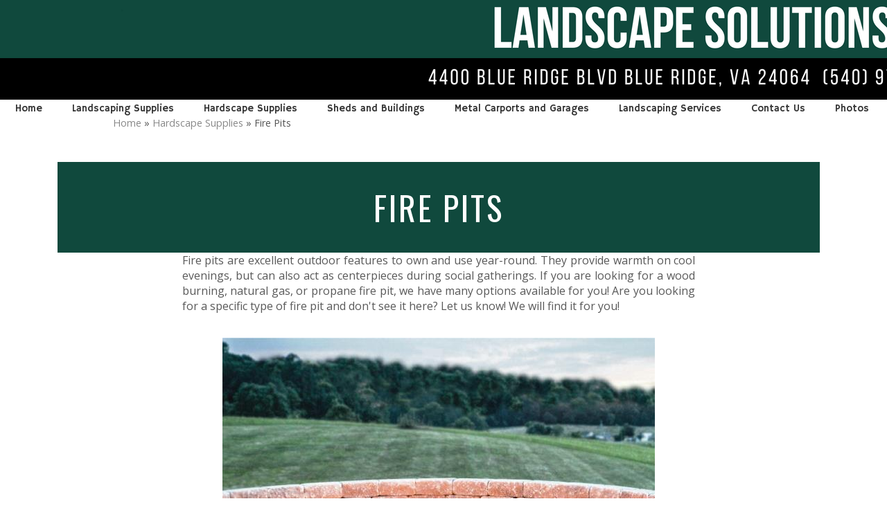

--- FILE ---
content_type: text/html; charset=UTF-8
request_url: https://www.landscapesolutionsofroanoke.com/hardscape-supplies/fire-pits
body_size: 7796
content:
<!DOCTYPE html>
				<html lang="en-US">
					<head>
				<meta http-equiv="Content-Type" content="text/html; charset=utf-8">
				<title>Fire Pits | Landscape Solutions in Blue Ridge, VA</title>
				<meta name="keywords" content="Fire Pit, Fire Pits, Outdoor Fire Pit, Outdoor Fire Pits, Patio Heater, Outdoor Fireplaces">
				<meta name="description" content="Let Landscape Solutions in Blue Ridge, VA install a gorgeous fit put you can enjoy year-round!">
				<meta name="format-detection" content="telephone=no">
				<meta name="viewport" content="width=device-width, initial-scale=1">

                <link rel="preload" as="style" href="/fontcustom/fontcustom.css" onload='this.rel="stylesheet"' type='text/css'>
				                <script src="https://cdn.atwilltech.com/js/jquery/jquery-3.6.0.min.js"
                        integrity="sha384-Xdl4e2vS9nMRDOb759Ar0wAsU8GcDvKMfOQApA116aOT3BcWR9/a0XMfUmFLILZ6" crossorigin="anonymous" referrerpolicy="no-referrer"></script>
                                    <script type="text/javascript" src="https://cdn.atwilltech.com/js/jquery/jquery-migrate-3.3.2.min.js"></script>
                    
                <script> jQuery.noConflict(); $j = jQuery; </script>
                                <script>
                    $j.event.special.touchstart = {
                        setup: function( _, ns, handle ) {
                            this.addEventListener("touchstart", handle, { passive: true });
                        }
                    };
                    $j.event.special.touchmove = {
                        setup: function( _, ns, handle ) {
                            this.addEventListener("touchmove", handle, { passive: true });
                        }
                    };
                    $j.event.special.wheel = {
                        setup: function( _, ns, handle ){
                            this.addEventListener("wheel", handle, { passive: true });
                        }
                    };
                    $j.event.special.mousewheel = {
                        setup: function (_, ns, handle) {
                            this.addEventListener("mousewheel", handle, {passive: true});
                        }
                    };

                    if(!$j("html").hasClass("hasAdminPanel")) {
                        if ($j(window).width() > 974) {
                            $j("html").addClass("SizeFull");
                        } else {
                            $j("html").addClass("SizeMobile");
                        }
                    }
                </script>

                <script
                        src="https://code.jquery.com/ui/1.11.1/jquery-ui.min.js"
                        integrity="sha256-4JY5MVcEmAVSuS6q4h9mrwCm6KNx91f3awsSQgwu0qc="
                        crossorigin="anonymous"></script>

                <script defer type="text/javascript" src="/js/jquery/slimmenu/jquery.slimmenu.min.js" ></script>
                                <script defer type="text/javascript" src="/js/jquery/layerslider/js/greensock.js" ></script>
                <script  type="text/javascript" src="/js/jquery/layerslider/js/layerslider.transitions.js" ></script>
                <script  type="text/javascript" src="/js/jquery/layerslider/js/layerslider.kreaturamedia.jquery.js" ></script>

                <script defer type="text/javascript" src="/js/jquery/jquery.imgareaselect-0.9.10/scripts/jquery.imgareaselect.js" ></script>
                <script defer type="text/javascript" src="/js/prototype/prototype.js" ></script>
                <script defer type="text/javascript" src="/js/AtwillCMS/AdminPage.min.js" ></script>
                <script defer type="text/javascript" src="/js/AtwillCMS/AlertDialog.min.js" ></script>
                <script defer type="text/javascript" src="/js/AtwillCMS/Component.min.js" ></script>
                <script defer type="text/javascript" src="/js/AtwillCMS/ErrorDialog.min.js" ></script>
                <script defer type="text/javascript" src="/js/AtwillCMS/GoogleMapsAPI.min.js" ></script>
                <script defer type="text/javascript" src="/js/AtwillCMS/main.min.js?v=1" ></script>
                <script defer type="text/javascript" src="/js/AtwillCMS/PopupDialog.js" ></script>
                <script defer type="text/javascript" src="/js/AtwillCMS/WidgetReviewForm.min.js?191" ></script>

								<link href="/js/jquery/jquery-ui-1.11.1/jquery-ui.min.css" rel="stylesheet" type="text/css"/>
				<link href="/js/jquery/jquery-ui-1.11.1/cms_theme/jquery-ui.theme.min.css" media="print" onload="this.media='all'; this.onload=null;" rel="stylesheet" type="text/css"/>
				<link href="/js/jquery/slicknav/slicknav.css" media="print" onload="this.media='all'; this.onload=null;" rel="stylesheet" type="text/css"/>
				<link href="https://cdn.atwilltech.com/js/jquery/slimmenu/slimmenu.min.css" rel="stylesheet" type="text/css"/>
				<link href="/js/jquery/layerslider/css/layerslider.css" media="print" onload="this.media='all'; this.onload=null;" rel="stylesheet" type="text/css" />
                <link href="/js/slippry/dist/slippry.css" media="print" onload="this.media='all'; this.onload=null" rel="stylesheet" type="text/css" />
                <link rel="stylesheet" href="https://cdnjs.cloudflare.com/ajax/libs/font-awesome/5.15.4/css/all.min.css" media="print" onload="this.media='all'; this.onload=null;" type="text/css" integrity="sha384-DyZ88mC6Up2uqS4h/KRgHuoeGwBcD4Ng9SiP4dIRy0EXTlnuz47vAwmeGwVChigm" crossorigin="anonymous">

                
            <style>.PinturaRoot {background-color: rgb(255,255,255) !important;} .pintura-editor {--editor-max-height: 100vh;max-height: 100vh;}</style>
            <link rel='stylesheet' href='https://cdn.atwilltech.com/js/doka/package/pintura.css?v=191' />
        <link href='https://cdn.jsdelivr.net/npm/froala-editor@4.6/css/froala_editor.pkgd.min.css' rel='stylesheet' type='text/css'><link href="https://fonts.googleapis.com/css?family=Archivo+Black|Hammersmith+One|Open+Sans|Oswald|Overpass|Play&display=swap" media="print" onload="this.media='all'; this.onload=null;"  type="text/css" rel="stylesheet">                <link href="https://cdnjs.cloudflare.com/ajax/libs/select2/4.0.6-rc.0/css/select2.min.css" media="print" onload="this.media='all'; this.onload=null;"   rel="stylesheet"/>
                <script defer src="https://cdnjs.cloudflare.com/ajax/libs/select2/4.0.6-rc.0/js/select2.min.js"></script>

                <script defer src="/js/jquery/jQuery.mmenu-master/src/js/jquery.mmenu.min.js" type="text/javascript"></script>
                <link href="/js/jquery/jQuery.mmenu-master/src/css/jquery.mmenu.all.css" media="print" onload="this.media='all'; this.onload=null;" type="text/css" rel="stylesheet"/>
                					<link href="/css/main.css" rel="stylesheet" type="text/css">
                                            <script async src="https://www.googletagmanager.com/gtag/js?id=G-16C1SLYT8F"></script>
        <script>
            window.dataLayer = window.dataLayer || [];
            function gtag(){dataLayer.push(arguments);}
            gtag('js', new Date());
            if (window.location.protocol === 'https:') {
                gtag('set', { cookie_flags: 'SameSite=Lax; Secure' });
            } else {
                gtag('set', { cookie_flags: 'SameSite=Lax' });
            }
            gtag('config', "G-16C1SLYT8F");
        </script>
    <style scoped="">

div.Component.Container {
background-color:white !Important;
}
.Widget.HomeBoxes .HomeBox .FreeForm img {
max-width: 100%!important;
}

.grow:hover
{
        -webkit-transform: scale(0.8);
        -ms-transform: scale(0.8);
        transform: scale(0.8);
transition-duration: 1s;
}

grow:hover
{
        box-shadow:
                1px 1px #53a7ea,
                2px 2px #53a7ea,
                3px 3px #53a7ea;
        -webkit-transform: translateX(-3px);
        transform: translateX(-3px);
transition-duration: 1s;
}


html.SizeMobile .Widget.HomeBoxes .HomeBox .FreeForm .freeFormText ul{
width: auto !Important;
max-width: 150px !IMportant;
}

</style><!-- Google Tag Manager -->
<script>(function(w,d,s,l,i){w[l]=w[l]||[];w[l].push({'gtm.start':
new Date().getTime(),event:'gtm.js'});var f=d.getElementsByTagName(s)[0],
j=d.createElement(s),dl=l!='dataLayer'?'&l='+l:'';j.async=true;j.src=
'https://www.googletagmanager.com/gtm.js?id='+i+dl;f.parentNode.insertBefore(j,f);
})(window,document,'script','dataLayer','GTM-PTFVFT2');</script>
<!-- End Google Tag Manager --><!-- Google Tag Manager (noscript) -->
<noscript><iframe src="https://www.googletagmanager.com/ns.html?id=GTM-PTFVFT2"
height="0" width="0" style="display:none;visibility:hidden"></iframe></noscript>
<!-- End Google Tag Manager (noscript) -->                <script type="application/ld+json">{"@context":"http:\/\/schema.org","@type":"LocalBusiness","@id":"www.landscapesolutionsofroanoke.com","name":"Landscape Solutions","telephone":"(540) 977-0258","url":"www.landscapesolutionsofroanoke.com","priceRange":"$$","address":{"@type":"PostalAddress","addressLocality":"Blue Ridge","addressRegion":"VA","postalCode":"24064","addressCountry":"USA"},"image":"https:\/\/cdn.atwilltech.com\/am\/images\/11607\/amfavicon-225425.png","openingHoursSpecification":[{"@type":"OpeningHoursSpecification","dayOfWeek":"Monday","opens":"08:00:00","closes":"16:00:00"},{"@type":"OpeningHoursSpecification","dayOfWeek":"Tuesday","opens":"08:00:00","closes":"16:00:00"},{"@type":"OpeningHoursSpecification","dayOfWeek":"Wednesday","opens":"08:00:00","closes":"16:00:00"},{"@type":"OpeningHoursSpecification","dayOfWeek":"Thursday","opens":"08:00:00","closes":"16:00:00"},{"@type":"OpeningHoursSpecification","dayOfWeek":"Friday","opens":"08:00:00","closes":"16:00:00"},{"@type":"OpeningHoursSpecification","dayOfWeek":"Saturday","opens":"08:00:00","closes":"16:00:00"},{"@type":"OpeningHoursSpecification","dayOfWeek":"Sunday","opens":"00:00","closes":"00:00"}],"sameAs":["https:\/\/www.facebook.com\/Landscape-Solutions-164015237088504\/"],"areaServed":{"@type":"State","name":"Virginia"}}</script>                <script type="application/ld+json">{"@context":"https:\/\/schema.org","@type":"Service","serviceType":"Lawn Care","provider":{"@type":"LocalBusiness","@id":"www.landscapesolutionsofroanoke.com"}}</script>                <script type="application/ld+json">{"@context":"https:\/\/schema.org","@type":"BreadcrumbList","name":"Site Map","itemListElement":[{"@type":"ListItem","position":1,"item":{"name":"Home","@id":"\/"}},{"@type":"ListItem","position":2,"item":{"name":"Reviews","@id":"\/reviews"}},{"@type":"ListItem","position":3,"item":{"name":"Contact Us","@id":"\/contact-us"}},{"@type":"ListItem","position":4,"item":{"name":"Landscaping Services","@id":"\/landscaping-services"}},{"@type":"ListItem","position":5,"item":{"name":"Photos","@id":"\/photos"}},{"@type":"ListItem","position":6,"item":{"name":"Hardscape Ideas Gallery","@id":"\/photos\/hardscape-ideas-gallery"}},{"@type":"ListItem","position":7,"item":{"name":"Rocks and Boulders Gallery","@id":"\/photos\/rocks-and-boulders-gallery"}},{"@type":"ListItem","position":8,"item":{"name":"Sheds and Buildings Gallery","@id":"\/photos\/sheds-and-buildings-gallery"}},{"@type":"ListItem","position":9,"item":{"name":"Social","@id":"\/social"}},{"@type":"ListItem","position":10,"item":{"name":"Privacy Policy","@id":"\/privacy-policy"}},{"@type":"ListItem","position":11,"item":{"name":"Site Map","@id":"\/site-map"}},{"@type":"ListItem","position":12,"item":{"name":"Employment","@id":"\/employment"}},{"@type":"ListItem","position":13,"item":{"name":"Landscaping Supplies","@id":"\/landscaping-supplies"}},{"@type":"ListItem","position":14,"item":{"name":"Mulches","@id":"\/landscaping-supplies\/mulches"}},{"@type":"ListItem","position":15,"item":{"name":"Stone & Gravel","@id":"\/landscaping-supplies\/stone-gravel"}},{"@type":"ListItem","position":16,"item":{"name":"Miscellaneous Supplies","@id":"\/landscaping-supplies\/miscellaneous-supplies"}},{"@type":"ListItem","position":17,"item":{"name":"Sheds and Buildings","@id":"\/sheds-and-buildings"}},{"@type":"ListItem","position":18,"item":{"name":"Promotions and Sales","@id":"\/sheds-and-buildings\/promotions-and-sales"}},{"@type":"ListItem","position":19,"item":{"name":"Inventory on Our Lot","@id":"\/sheds-and-buildings\/inventory-on-our-lot"}},{"@type":"ListItem","position":20,"item":{"name":"Delivery","@id":"\/sheds-and-buildings\/delivery"}},{"@type":"ListItem","position":21,"item":{"name":"Hardscape Supplies","@id":"\/hardscape-supplies"}},{"@type":"ListItem","position":22,"item":{"name":"Retaining Walls","@id":"\/hardscape-supplies\/retaining-walls"}},{"@type":"ListItem","position":23,"item":{"name":"Fire Pits","@id":"\/hardscape-supplies\/fire-pits"}},{"@type":"ListItem","position":24,"item":{"name":"Patios and Walkways","@id":"\/hardscape-supplies\/patios-and-walkways"}},{"@type":"ListItem","position":25,"item":{"name":"Borders and Curbs","@id":"\/hardscape-supplies\/borders-and-curbs"}},{"@type":"ListItem","position":26,"item":{"name":"Rocks and Boulders","@id":"\/hardscape-supplies\/rocks-and-boulders"}},{"@type":"ListItem","position":27,"item":{"name":"Metal Carports and Garages","@id":"\/metal-carports-and-garages"}},{"@type":"ListItem","position":28,"item":{"name":"Promotions and Sales","@id":"\/metal-carports-and-garages\/promotions-and-sales"}}]}</script>			</head>
        			<body id="bg" class="">
            <script type="text/javascript" src="/js/slippry/dist/slippry.min.js"></script>
				<div>
				<div class="menuBar"><a href="#mobileTopNav" aria-label="Menu" title="Menu"><div aria-hidden="true" class="fas fa-bars"></div></a><h1><span>Landscape Solutions</span></h1></div>
                            <div class="Component Container Sort2">        <div class="Component Header  HeaderStyle1 Sort1">
                    <div class="Component NavMenu Sort2">
                    </div>
            <div onclick="document.location='/'" style="cursor: pointer;" class="Component HeaderBanner " alt="Landscape Solutions" title="Landscape Solutions">
                <div class="Component Logo Sort1" style="left: 10px !important; display: inline-block !important;">
            <h1>
                                <a href="/">
                <img class="headerLogoImage" src="/images/9184/a__35_-159267.228.228.png?" style=""
                     alt="Landscape Solutions"
                     title="Landscape Solutions"
                >
                <span style=" text-shadow: none !important;                 color:#ffffff;
                                    font-size: 16px !important;
                                font-family: Hammersmith One, sans-serif             !important; display: none;">
                    Landscape Solutions                </span>
                </a>
            </h1>
        </div>

                    <img src="/images/84/red.jpg?" alt="Landscape Solutions" title="Landscape Solutions"
                 width="960" height="260"
                 class="HeaderBannerImage">
            <div class="bannerinfo" style='padding-right: 15px;                 color:#ffffff;
                                    font-size: 16px !important;
                                font-family: Oswald, sans-serif             !important; right: 0px;;'>
                <div class="addressInfo" style="text-align: right; display: none;">
                                            <div class="address" style="">
                                                            <span class="city">Blue Ridge</span>,
                                <span class="state">Virginia</span>
                                <span class="zip">24064</span>
                                                        </div>
                                            <div class="phoneNumber" style="">
                            (540) 977-0258                        </div>

                                            <span class="email" style="display: none;">
                        landscapesolutionsroanoke@gmail.com                    </span>
                    <span class="owner" style="display: none;">Owner: </span>
                </div>
            </div>
        </div>

                <div class="Component NavMenu Sort4">
                        <ul>
                                    <li class="  topLevel">
                        <a href="/"
                           class="">Home                                                    </a>
                                                </li>                    <li class="  topLevel">
                        <a href="/landscaping-supplies"
                           class="">Landscaping Supplies                                                    </a>
                                    <ul>
                                    <li class="  ">
                        <a href="/landscaping-supplies/mulches"
                           class="">Mulches                                                    </a>
                                                </li>                    <li class="  ">
                        <a href="/landscaping-supplies/stone-gravel"
                           class="">Stone &amp; Gravel                                                    </a>
                                                </li>                    <li class=" last-child ">
                        <a href="/landscaping-supplies/miscellaneous-supplies"
                           class="">Miscellaneous Supplies                                                    </a>
                                                </li>            </ul>
                                    </li>                    <li class="  topLevel">
                        <a href="/hardscape-supplies"
                           class="">Hardscape Supplies                                                    </a>
                                    <ul>
                                    <li class="  ">
                        <a href="/hardscape-supplies/retaining-walls"
                           class="">Retaining Walls                                                    </a>
                                                </li>                    <li class="CurrentPage  ">
                        <a href="/hardscape-supplies/fire-pits"
                           class="">Fire Pits                                                    </a>
                                                </li>                    <li class="  ">
                        <a href="/hardscape-supplies/patios-and-walkways"
                           class="">Patios and Walkways                                                    </a>
                                                </li>                    <li class="  ">
                        <a href="/hardscape-supplies/borders-and-curbs"
                           class="">Borders and Curbs                                                    </a>
                                                </li>                    <li class=" last-child ">
                        <a href="/hardscape-supplies/rocks-and-boulders"
                           class="">Rocks and Boulders                                                    </a>
                                                </li>            </ul>
                                    </li>                    <li class="  topLevel">
                        <a href="/sheds-and-buildings"
                           class="">Sheds and Buildings                                                    </a>
                                    <ul>
                                    <li class="  ">
                        <a href="/sheds-and-buildings/promotions-and-sales"
                           class="">Promotions and Sales                                                    </a>
                                                </li>                    <li class="  ">
                        <a href="/sheds-and-buildings/inventory-on-our-lot"
                           class="">Inventory on Our Lot                                                    </a>
                                                </li>                    <li class=" last-child ">
                        <a href="/sheds-and-buildings/delivery"
                           class="">Delivery                                                    </a>
                                                </li>            </ul>
                                    </li>                    <li class="  topLevel">
                        <a href="/metal-carports-and-garages"
                           class="">Metal Carports and Garages                                                    </a>
                                    <ul>
                                    <li class=" last-child ">
                        <a href="/metal-carports-and-garages/promotions-and-sales"
                           class="">Promotions and Sales                                                    </a>
                                                </li>            </ul>
                                    </li>                    <li class="  topLevel">
                        <a href="/landscaping-services"
                           class="">Landscaping Services                                                    </a>
                                                </li>                    <li class="  topLevel">
                        <a href="/contact-us"
                           class="">Contact Us                                                    </a>
                                                </li>                    <li class=" last-child topLevel">
                        <a href="/photos"
                           class="">Photos                                                    </a>
                                    <ul>
                                    <li class="  ">
                        <a href="/photos/hardscape-ideas-gallery"
                           class="">Hardscape Ideas Gallery                                                    </a>
                                                </li>                    <li class="  ">
                        <a href="/photos/rocks-and-boulders-gallery"
                           class="">Rocks and Boulders Gallery                                                    </a>
                                                </li>                    <li class=" last-child ">
                        <a href="/photos/sheds-and-buildings-gallery"
                           class="">Sheds and Buildings Gallery                                                    </a>
                                                </li>            </ul>
                                    </li>            </ul>
                    </div>
                <div class="Component Breadcrumb" itemprop="breadcrumb">
            <div class="BreadcrumbInner">
                <a href="/">Home</a> &raquo; <a href="/hardscape-supplies">Hardscape Supplies</a> &raquo; Fire Pits            </div>
        </div>
                </div>
                <div class="Component Content Sort2">		<div class="Page">
			<!-- <h1 class="PageHeader">Fire Pits</h1> -->
			        <div class="Widget Text No-After ">
                        <div class='TextBlock' style="max-width:936px;width:100%">
                                <div class="TextDecorationTop"></div>
                <div class="TextContainer fr-view">
                                            <span style="                    font-size: 16px;
                                font-family: Open Sans, sans-serif            ">
                                                            </span>                </div>
                <div class="TextDecorationBottom"></div>
            </div>
                    </div>
                <div class="Widget Text No-After ">
                        <div class='TextBlock' style="max-width:936px;width:100%">
                                <div class="TextDecorationTop"></div>
                <div class="TextContainer fr-view">
                                        <div style="width:86vw;margin-left: calc(-43vw + 50%); margin-top:-0%;">
	<div style="width: 100%; display: inline-block; background-color:#10493D; background-size: cover; text-align: center; vertical-align:middle; position: relative; ">
		<p style="color: #fff; font-family: 'Oswald', san-serif; padding: 20px; font-weight: 300; text-transform: uppercase; letter-spacing: 3px; text-align: center; margin: 10px; position: relative; font-size:calc(22px + 2vw);">Fire Pits
		</p>
	</div>
</div><p style="text-align: justify; margin-right: 10%; margin-left: 10%;"><span style="font-family: verdana, geneva;"><span style="color: rgb(255, 255, 255);"><span style="font-family: tahoma, arial, helvetica, sans-serif;"><span style="color: rgb(0, 0, 0);"></span><span style="font-family: arial, helvetica, sans-serif;"></span><span style="font-size: 16px;"><span style="color: #fff;"><span style="color: rgb(89, 89, 89);"><span style="font-family: &quot;Open Sans&quot;, sans-serif;">Fire pits are excellent outdoor features to own and use year-round.  They provide warmth on cool evenings, but can also act as centerpieces during social gatherings. If you are looking for a wood burning, natural gas, or propane fire pit, we have many options available for you!  Are you looking for a specific type of fire pit and don't see it here? Let us know!  We will find it for you!</span></span></span></span></span></span></span>
</p>                                    </div>
                <div class="TextDecorationBottom"></div>
            </div>
                    </div>
                <div class="Widget Text No-After ">
                        <div class='TextBlock' style="max-width:936px;width:100%">
                                <div class="TextDecorationTop"></div>
                <div class="TextContainer fr-view">
                                            <span style="                    font-size: 16px;
                                font-family: Open Sans, sans-serif            ">
                                        <p><img src="/images/9184/firepit_with_seating-204370.jpg" style="display: block; margin: auto;" alt=""></p>                    </span>                </div>
                <div class="TextDecorationBottom"></div>
            </div>
                    </div>
                <div class="Widget HorizontalRule">
            <hr>
        </div>        <div class="Widget HomeBoxes">
                <div class=" Cols3 "
             id="HomeBoxes257482" data-columns="3">
            <div class="Widget HomeBox threeBoxFree" style="width:270px;height:auto;"><div class='FreeForm'><div class='image'><img src=/images/9184/firepit_kit_-_handy_stone-204371.jpg??1769069853  alt="Handy Stone Firepit " title="Handy Stone Firepit"
                    width="248" height="156"
                    /></div><div class='freeFormText fr-view'><p style="text-align: center;"><span style="font-family: Oswald, sans-serif;"><span style="font-size: 30px;">Handy-Stone Fire Pit</span></span></p></div></div></div><div class="Widget HomeBox threeBoxFree" style="width:270px;height:auto;"><div class='FreeForm'><div class='image'><img src=/images/9184/firepit_kit_-_round-204372.jpg??1769069853  alt="Solid Accent Fire Pit " title="Solid Accent Fire Pit"
                    width="248" height="156"
                    /></div><div class='freeFormText fr-view'><p style="text-align: center;"><span style="font-family: Oswald, sans-serif;"><span style="font-size: 30px;">Solid Accent Fire Pit</span></span></p></div></div></div><div class="Widget HomeBox threeBoxFree" style="width:270px;height:auto;"><div class='FreeForm'><div class='image'><img src=/images/9184/firepit_kit_-_square-204373.jpg??1769069853  alt="Estate Wall Fire Pit " title="Estate Wall Fire Pit"
                    width="248" height="156"
                    /></div><div class='freeFormText fr-view'><p style="text-align: center;"><span style="font-family: Oswald, sans-serif;"><span style="font-size: 30px;">Estate Wall Fire Pit</span></span></p></div></div></div>        </div>
    </div>
                <div class="Widget Text No-After ">
                        <div class='TextBlock' style="max-width:936px;width:100%">
                                    <h1>
                                                                                            </h1>
                                <div class="TextDecorationTop"></div>
                <div class="TextContainer fr-view">
                                            <span style="                    font-size: 16px;
                                font-family: Open Sans, sans-serif            ">
                                                            </span>                </div>
                <div class="TextDecorationBottom"></div>
            </div>
                    </div>
        </div></div>    <div class="Component Footer FooterType0 Sort3">
        <div class="FooterInner">
                    <div class="Component NavMenu Sort1">
                        <ul>
                                    <li class="  topLevel">
                        <a href="/"
                           class="">Home                                                    </a>
                                                </li>                    <li class="  topLevel">
                        <a href="/landscaping-services"
                           class="">Landscaping Services                                                    </a>
                                                </li>                    <li class="  topLevel">
                        <a href="/landscaping-supplies"
                           class="">Landscaping Supplies                                                    </a>
                                    <ul>
                                    <li class="  ">
                        <a href="/landscaping-supplies/mulches"
                           class="">Mulches                                                    </a>
                                                </li>                    <li class="  ">
                        <a href="/landscaping-supplies/stone-gravel"
                           class="">Stone &amp; Gravel                                                    </a>
                                                </li>                    <li class=" last-child ">
                        <a href="/landscaping-supplies/miscellaneous-supplies"
                           class="">Miscellaneous Supplies                                                    </a>
                                                </li>            </ul>
                                    </li>                    <li class=" last-child topLevel">
                        <a href="/employment"
                           class="">Employment                                                    </a>
                                                </li>            </ul>
                    </div>
                <div class="Component NavMenu Sort2">
                        <ul>
                                    <li class="  topLevel">
                        <a href="/contact-us"
                           class="">Contact Us                                                    </a>
                                                </li>                    <li class="  topLevel">
                        <a href="/privacy-policy"
                           class="">Privacy Policy                                                    </a>
                                                </li>                    <li class="  topLevel">
                        <a href="/reviews"
                           class="">Reviews                                                    </a>
                                                </li>                    <li class="  topLevel">
                        <a href="/social"
                           class="">Social                                                    </a>
                                                </li>                    <li class="  topLevel">
                        <a href="/site-map"
                           class="">Site Map                                                    </a>
                                                </li>                    <li class="  topLevel">
                        <a href="/sheds-and-buildings"
                           class="">Sheds and Buildings                                                    </a>
                                    <ul>
                                    <li class="  ">
                        <a href="/sheds-and-buildings/promotions-and-sales"
                           class="">Promotions and Sales                                                    </a>
                                                </li>                    <li class="  ">
                        <a href="/sheds-and-buildings/inventory-on-our-lot"
                           class="">Inventory on Our Lot                                                    </a>
                                                </li>                    <li class=" last-child ">
                        <a href="/sheds-and-buildings/delivery"
                           class="">Delivery                                                    </a>
                                                </li>            </ul>
                                    </li>                    <li class=" last-child topLevel">
                        <a href="/metal-carports-and-garages"
                           class="">Metal Carports and Garages                                                    </a>
                                    <ul>
                                    <li class=" last-child ">
                        <a href="/metal-carports-and-garages/promotions-and-sales"
                           class="">Promotions and Sales                                                    </a>
                                                </li>            </ul>
                                    </li>            </ul>
                    </div>
                        <div class="Component Login" id="Component10">
                    <a href="javascript:" class="buttonLogIn">Log in</a>
                </div>
                <form id="siteLogin" class="WidgetAdminForm" method="POST" action="?redirect=login">
                    <input type="hidden" name="xhr" value="1">
                    <input type="hidden" name="componentTypeId" value="9">
                    <input type="hidden" name="do" value="login">
                    <input type="hidden" name="troubleNumber"
                           value="(844) 812-9401 ">
                    <h1>Login</h1>
                    <div class="formfield email">
                        <label for="loginEmail">Email</label>
                        <input type="text" class="text" name="email" size="30" id="loginEmail"
                               autocomplete="username">
                    </div>
                    <div class="formfield password">
                        <label for="loginPassword">Password</label>
                        <input type="password" class="text" name="password" size="30" id="loginPassword"
                               autocomplete="current-password">
                    </div>
                    <a href="javascript:" onclick="forgotPassword()" style="color:black">Forgot Password?</a>
                </form>
                <form class="WidgetLostPasswordForm" method="POST">
                    <input type="hidden" name="xhr" value="1">
                    <input type="hidden" name="componentTypeId" value="9">
                    <input type="hidden" name="do" value="lostPassword">
                    <h1>Reset Password</h1>
                    <div class="formfield oldPassword" style="width:300px">
                        <div class="HelpfulTip">If you have lost your password, enter your email address. An email will
                            be sent to you with instructions for you.
                        </div>
                        <label for="loginResetEmail">Email Address</label>
                        <input type="text" class="text" name="email" size="30" id="loginResetEmail">
                    </div>
                </form>
                <script type="text/javascript">
                    function forgotPassword() {
                        loginDialog.hide();
                        lostPasswordDialog.show();
                    }

                    $j(function () {
                        $j("#siteLogin").keypress(function (event) {
                            if (event.which == 13 || event.keyCode == 13) { // Enter Key
                                event.preventDefault();
                                loginDialog.processForm();
                            }
                        });
                        $j("#loginResetEmail").keypress(function (event) {
                            if (event.which == 13 || event.keyCode == 13) { // Enter Key
                                event.preventDefault();
                                lostPasswordDialog.processForm();
                            }
                        });
                    });
                </script>
                        <div class="Component ContactInfo">
                    <div class="Widget FooterContactInfo" style="min-height:250px">
                            <h1>Landscape Solutions                    <link href="https://www.landscapesolutionsofroanoke.com">
                </h1>
                        <div class="location">
                                    <div class="adr">
                                                <div>
                            
                                        <span class="locality">Blue Ridge</span>,
                                        <span class="region">VA</span>
                                        <span class="postal-code">24064</span>
                                                                </div>
                    </div>
                                                                    <div class="tels">
                                                    <div class="tel"><span class="type">Phone</span>:
                                <span class="value">(540) 977-0258</span></div>
                                            </div>
                            </div>
                            <div class="socialMedia">
                                            <a rel="noopener" href="https://www.facebook.com/Landscape-Solutions-164015237088504/" target="_blank" aria-label="Facebook">
                                                            <span aria-hidden="true" class="fab fa-facebook-square"></span>
                                                    </a>
                                        </div>
                        <div class="googleMapsDiv"></div>
            
                                    <div class="officeHours">
                        <h1>&nbsp; Hours:</h1>
                        <table>
                                            <tr>
                        <td>Monday</td>
                                                    <td>08:00 am</td>
                            <td>- 04:00 pm</td>
                                            </tr>
                                        <tr>
                        <td>Tuesday</td>
                                                    <td>08:00 am</td>
                            <td>- 04:00 pm</td>
                                            </tr>
                                        <tr>
                        <td>Wednesday</td>
                                                    <td>08:00 am</td>
                            <td>- 04:00 pm</td>
                                            </tr>
                                        <tr>
                        <td>Thursday</td>
                                                    <td>08:00 am</td>
                            <td>- 04:00 pm</td>
                                            </tr>
                                        <tr>
                        <td>Friday</td>
                                                    <td>08:00 am</td>
                            <td>- 04:00 pm</td>
                                            </tr>
                                        <tr>
                        <td>Saturday</td>
                                                    <td>08:00 am</td>
                            <td>- 04:00 pm</td>
                                            </tr>
                                        <tr>
                        <td>Sunday</td>
                                                    <td colspan="2">Closed</td>
                                            </tr>
                                    </table></div>
                                                </div>
                </div>
                <div class="Component QuickButtons">
                            <div class="QuickButton Call"><a onclick="phoneclick()"
                                                 href="tel:+1-540-977-0258">
                    <span aria-hidden="true" class="fas fa-mobile-alt"></span>&nbsp;&nbsp;Call</a></div>            <div class="QuickButton Hours"><a href="javascript:">
                    <span aria-hidden="true" class="fas fa-clock"></span>&nbsp;&nbsp;Hours                </a></div>
                    </div>
        <div style="display:none" class="QuickDialog Hours">
            
                                    <div class="officeHours">
                        <h1>&nbsp; Hours:</h1>
                        <table>
                                            <tr>
                        <td>Monday</td>
                                                    <td>08:00 am</td>
                            <td>- 04:00 pm</td>
                                            </tr>
                                        <tr>
                        <td>Tuesday</td>
                                                    <td>08:00 am</td>
                            <td>- 04:00 pm</td>
                                            </tr>
                                        <tr>
                        <td>Wednesday</td>
                                                    <td>08:00 am</td>
                            <td>- 04:00 pm</td>
                                            </tr>
                                        <tr>
                        <td>Thursday</td>
                                                    <td>08:00 am</td>
                            <td>- 04:00 pm</td>
                                            </tr>
                                        <tr>
                        <td>Friday</td>
                                                    <td>08:00 am</td>
                            <td>- 04:00 pm</td>
                                            </tr>
                                        <tr>
                        <td>Saturday</td>
                                                    <td>08:00 am</td>
                            <td>- 04:00 pm</td>
                                            </tr>
                                        <tr>
                        <td>Sunday</td>
                                                    <td colspan="2">Closed</td>
                                            </tr>
                                    </table></div>
                                            <a class="QuickDialogButton Call"
                   href="tel:+1-540-977-0258"
                >
                    (540) 977-0258</a>
                                <a class="QuickDialogButton"
                   href="/contact-us"
                >
                    Contact Us</a>
                        </div>
                                <div id="powered-by-div">
                    <a aria-label="Atwill Media" id="powered-by" href="https://www.atwillmedia.com"><span aria-hidden="true" class="icon icon-atwillmedialogo"></span></a>
                </div>
                            <div id="copyright" style="text-align: center; font-size: 12px;">
                Copyright &copy; 2018-2026                Atwill Media - Landscape Solutions All Rights Reserved
            </div>
            <p class="serverid">cms-01.local</p>
        </div>
        </div></div>				<script type="text/javascript">
                    if(navigator.userAgent.match(/MSIE 10/i) || navigator.userAgent.match(/Trident\/7\./) ) {
                      $j('body').on("mousewheel", function () {
                        event.preventDefault();
                        var wd = event.wheelDelta;
                        var csp = window.pageYOffset;
                        window.scrollTo(0, csp - wd);
                      });
                    }
				</script>

                				</div>
			<script>
				$j(function() {
					var nav = $j('<nav id="mobileTopNav" title="Fire Pits"></nav>');
					var ul  = $j("<ul></ul>");
					// grab the mobile-hidden nav links from the header
					ul.append($j('.Component.Header .Component.NavMenu > ul > li').clone());
					nav.append(ul);
					nav.prependTo("body");
					nav.mmenu({
					      onClick:{
						      preventDefault:false,
						      close:true
					      },
				      });
				});
			</script>
            </body>
		</html>
        

--- FILE ---
content_type: text/javascript
request_url: https://www.landscapesolutionsofroanoke.com/js/AtwillCMS/WidgetReviewForm.min.js?191
body_size: 910
content:
$j(function(){var contactForms=$j(".Widget.Subscribe form, .Widget.ReviewForm form, .Widget.ContactForm form, .Widget.CustomForm form, .Widget.ResetPasswordForm form, .Widget.PageComments form");contactForms.each(function(i,el){var contactForm=$j(el);var alertDialog=new AlertDialog({modal:false,anchor:contactForm});contactForm.submit(function(){$j("input[name=xhr]",contactForm).val(1);var data=contactForm.serialize(),submitBtn=contactForm.find(":submit");alertDialog.hide();submitBtn.prop("disabled",true);submitBtn.attr("value","Submitting!");const hasRecaptchaObject=typeof grecaptcha!=="undefined"&&grecaptcha!=null;$j.ajax({type:contactForm.attr("method"),url:contactForm.attr("action"),data:data,dataType:"json",success:function(result,status,xhr){if(result.valid){alertDialog.alert(result.message);contactForm[0].reset()}else if(result.errors.length){alertDialog.error(result.errors)}if(hasRecaptchaObject){grecaptcha.reset()}submitBtn.prop("disabled",false);submitBtn.attr("value","Submit!")},error:function(xhr){if(hasRecaptchaObject){grecaptcha.reset()}throw"XHR failed: "+xhr.responseText}});return false})});var reviewForm=$j(".Widget.ReviewForm form");if(reviewForm.length){var ratingSelect=$j("select[name=rating]",reviewForm);var rating=ratingSelect.val()||0;var stars=$j("<span class=stars tabindex=0></span>");for(var i=1;i<=5;i++)$j("<span class=star></span>").data("value",i).appendTo(stars);ratingSelect.after(stars);ratingSelect.hide();var showStars=function(val){$j(".star",stars).removeClass("full").slice(0,val).addClass("full");ratingSelect.val(val)};showStars(rating);$j(".star",stars).mouseover(function(){if(rating==0)showStars($j(this).data("value"))}).click(function(){rating=$j(this).data("value");showStars(rating)});stars.keydown(function(ev){var LEFT=37;var RIGHT=39;var code=ev.which;if(code>=97&&code<=101)code-=48;switch(code){case LEFT:if(rating>1)rating--;showStars(rating);break;case RIGHT:if(rating<5)rating++;showStars(rating);break;default:var c=String.fromCharCode(code);if(c>=1&&c<=5){rating=parseInt(c);showStars(rating)}break}})}});
